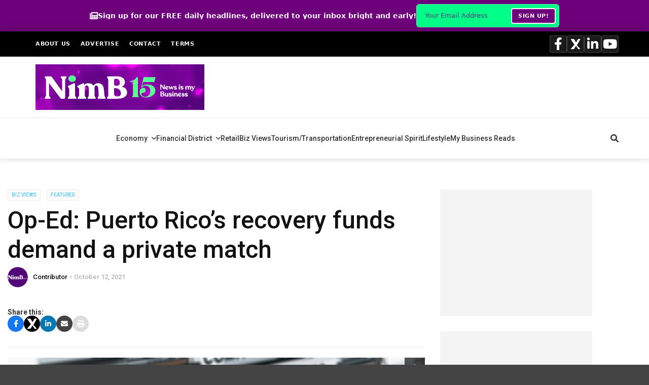

--- FILE ---
content_type: text/html; charset=utf-8
request_url: https://www.google.com/recaptcha/api2/aframe
body_size: 268
content:
<!DOCTYPE HTML><html><head><meta http-equiv="content-type" content="text/html; charset=UTF-8"></head><body><script nonce="R5xgegVD3g-KZu7sRXS73w">/** Anti-fraud and anti-abuse applications only. See google.com/recaptcha */ try{var clients={'sodar':'https://pagead2.googlesyndication.com/pagead/sodar?'};window.addEventListener("message",function(a){try{if(a.source===window.parent){var b=JSON.parse(a.data);var c=clients[b['id']];if(c){var d=document.createElement('img');d.src=c+b['params']+'&rc='+(localStorage.getItem("rc::a")?sessionStorage.getItem("rc::b"):"");window.document.body.appendChild(d);sessionStorage.setItem("rc::e",parseInt(sessionStorage.getItem("rc::e")||0)+1);localStorage.setItem("rc::h",'1762628907292');}}}catch(b){}});window.parent.postMessage("_grecaptcha_ready", "*");}catch(b){}</script></body></html>

--- FILE ---
content_type: text/css; charset=UTF-8
request_url: https://newsismybusiness.com/wp-content/plugins/advanced-ads-pro/modules/extended-adblocker/assets/css/modal.css?ver=3.0.8
body_size: 72
content:
.advads-modal {
	display: none;
	position: fixed;
	z-index: -1;
	left: 0;
	top: 0;
	width: 100%;
	height: 100%;
	overflow: auto;
	background-color: rgba(34, 34, 34, 0.4);
	opacity: 0;
	pointer-events: none;
	-webkit-transition: opacity 400ms ease-in;
	-moz-transition: opacity 400ms ease-in;
	transition: opacity 400ms ease-in;
}

.advads-modal:target,
.advads-modal[open] {
	display: flex;
	align-items: center;
	opacity: 1;
	pointer-events: auto;
	z-index: 9999;
}

dialog.advads-modal {
	padding: 0;
	border: 0;
	margin: 0;
	max-width: 100vw;
	max-height: 100vh;
}

.advads-modal-content {
	background-color: #fff;
	border: 3px solid #20802d;
	border-radius: 10px;
	box-shadow:
		0 4px 8px 0 rgba(0, 0, 0, 0.2),
		0 6px 20px 0 rgba(0, 0, 0, 0.19);
	box-sizing: border-box;
	margin: calc(5vh + var(--wp-admin--admin-bar--height, 0px)) auto 5vh;
	width: 50em;
	max-width: 50em;
	max-height: calc(90vh - var(--wp-admin--admin-bar--height, 0px));
	height: auto;
	animation-name: advads-modal-animatetop;
	animation-duration: 0.4s;
	position: relative;
	padding: 40px;
	overflow-y: auto;
	-webkit-overflow-scrolling: touch;
}

.advads-modal-body {
	padding: 16px 16px;
}

.close-wrapper {
	display: flex;
	justify-content: center;
	margin: 1em 0;
}

button.advads-modal-close-action {
	padding: 10px 20px;
	border-radius: 3px;
	font-weight: 700;
	text-decoration: none;
	cursor: pointer;
	outline: inherit;
	color: #fff;
	border: 1px solid #0474a2;
	margin: auto 40px;
	background-color: #20802d;
}

@keyframes advads-modal-animatetop {
	from {
		top: -300px;
		opacity: 0;
	}

	to {
		top: 0;
		opacity: 1;
	}
}

.advads-ui-autocomplete.ui-front {
	z-index: 10000;
}

@media (min-width: 60em) {
	.advads-modal-content {
		margin: 5% auto;
	}
}


--- FILE ---
content_type: text/css; charset=UTF-8
request_url: https://newsismybusiness.com/wp-content/themes/magplus-child/style.css?ver=081c23696d89683a3d4b54e64d84a1ae
body_size: 6556
content:
/*
Theme Name: MagPlus Child
Theme URI: http://themebubble.com
Template: magplus
Author: themebubble
Author URI: http://themeforest.net/user/theme_bubble
Description: A stunning visual experience for minimal loving creative. This template is a responsive and retina-ready Wordpress theme with grid system layout. It is optimized for mobile touch and swipe.
Tags: two-columns,three-columns,left-sidebar,right-sidebar,custom-background,custom-header,custom-menu,editor-style,featured-images,flexible-header,full-width-template,post-formats,rtl-language-support,sticky-post,theme-options,translation-ready,accessibility-ready
Version: 1.0.1505902113
Updated: 2017-09-20 10:08:33

*/
/* Add this to the very top of your CSS to prevent FOUC */
/* PREVENT YOUTUBE BLACK FLASH - ADD THIS AT THE TOP */
.nimb-youtube-player-wrapper,
.nimb-youtube-main-player {
    background: white !important; /* Override black background */
}
.mainnimb-container {

  max-width: 100% !important;
.nimb-youtube-player-wrapper iframe {
    opacity: 0 !important;
    transition: opacity 0.5s ease !important;
}

.nimb-youtube-player-wrapper iframe[src*="youtube"] {
    opacity: 1 !important;
}
/* Hide content until styles are loaded */
.mainnimb-container {
    opacity: 0 !important;
    transition: opacity 0.3s ease !important;
}

.mainnimb-container.styles-loaded {
    opacity: 1 !important;
}

/* Prevent YouTube black flash */
.nimb-youtube-player-wrapper {
    background: white !important; /* Change from black to white */
}

.nimb-youtube-main-player {
    background: white !important; /* Change from black to white */
}

/* Make image placeholders less noticeable */
.mainnimb-image-placeholder {
    background: white !important; /* Change from gray to white */
}

.mainnimb-image-container {
    background: white !important; /* Change from gray to white */
}

/* Alternative: Use a subtle loading state instead of hard colors */
.loading-placeholder {
    background: linear-gradient(90deg, #fafafa 25%, #f0f0f0 50%, #fafafa 75%) !important;
    animation: shimmer 1.5s infinite !important;
}

@keyframes shimmer {
    0% { background-position: -200% 0; }
    100% { background-position: 200% 0; }
}

/* Ensure body doesn't flash */
body {
    background: white !important;
}

/* Prevent any dark overlays from flashing */
.nimb-youtube-thumbnail-overlay {
    opacity: 0 !important;
    transition: opacity 0.2s ease !important;
}

.nimb-youtube-thumbnail:hover .nimb-youtube-thumbnail-overlay {
    opacity: 1 !important;
}
/* TARGETED RESET - Only apply to NIMB components, NOT the entire page */
.mainnimb-container,
.mainnimb-container .mainnimb-main-wrapper,
.mainnimb-container .mainnimb-main-content,
.mainnimb-container .mainnimb-sidebar,
.mainnimb-container .mainnimb-category-section,
.mainnimb-container .mainnimb-two-column-section,
.mainnimb-container .mainnimb-shortcode-section {
    box-sizing: border-box !important;
    font-family: -apple-system, BlinkMacSystemFont, 'Segoe UI', Roboto, Arial, sans-serif !important;
    line-height: normal !important;
}

/* ONLY reset elements inside NIMB content areas - NOT the entire site */
.mainnimb-category-content *,
.mainnimb-sidebar *:not(.nimb-youtube-gallery):not(.nimb-youtube-gallery *) {
    box-sizing: border-box !important;
    font-family: -apple-system, BlinkMacSystemFont, 'Segoe UI', Roboto, Arial, sans-serif !important;
}

/* Main container - REMOVE position and height properties that interfere with page flow */
.mainnimb-container {
    background-color: #fff !important;
    padding: 20px !important;
    margin: 0 auto !important; /* Center but don't affect page flow */
    width: 100% !important;
    /* REMOVED: position: relative, min-height: 100vh */
}

.mainnimb-main-wrapper {
    width: 100% !important;
    margin: 0 !important;
    display: grid !important;
    grid-template-columns: 1fr 300px !important;
    grid-template-areas: "main sidebar" !important;
    gap: 30px !important;
}

.mainnimb-main-content {
    grid-area: main !important;
    background: transparent !important;
    border-radius: 0 !important;
    overflow: hidden !important;
    box-shadow: none !important;
}

.mainnimb-sidebar {
    grid-area: sidebar !important;
    background: transparent !important;
    border-radius: 0 !important;
    padding: 0 !important;
    height: fit-content !important;
    position: sticky !important;
    top: 20px !important;
}

/* Force smaller image with multiple overrides */
.mainnimb-top-stories-grid .mainnimb-featured-article .mainnimb-image-container {
    height: 0 !important;
    padding-bottom: 35% !important;  /* Ultra-wide banner */
    max-height: none !important;
}

/* Remove forced aspect ratio, let image be natural */
.mainnimb-top-stories-grid .mainnimb-featured-article .mainnimb-image-container {
    width: 100% !important;
    height: auto !important;  /* Auto height */
    padding-bottom: 0 !important;  /* Remove padding trick */
    max-height: 400px !important;  /* Reasonable maximum */
    overflow: hidden !important;
}

.mainnimb-top-stories-grid .mainnimb-featured-article .mainnimb-image-container img {
    width: 100% !important;
    height: auto !important;  /* Maintain aspect ratio */
    object-fit: cover !important;
    display: block !important;
}

/* Override inline styles */
.mainnimb-image-container[style*="height: 400px"] {
    height: 0 !important;
    padding-bottom: 35% !important;
}

/* Ad switching styles */
.mainnimb-shortcode-section .desktop-ad {
    display: block;
}

.mainnimb-shortcode-section .mobile-ad {
    display: none;
}

/* Mobile breakpoint - show mobile ads, hide desktop ads */
@media (max-width: 768px) {
    .mainnimb-shortcode-section .desktop-ad {
        display: none !important;
    }
    
    .mainnimb-shortcode-section .mobile-ad {
        display: block !important;
    }
}

/* Image Container Styles */
.mainnimb-image-container {
    position: relative !important;
    overflow: hidden !important;
    background: #f0f0f0 !important;
    display: flex !important;
    align-items: center !important;
    justify-content: center !important;
}

.mainnimb-image-placeholder {
    position: absolute !important;
    top: 0 !important;
    left: 0 !important;
    width: 100% !important;
    height: 100% !important;
    background: #f0f0f0 !important;
    transition: opacity 0.3s ease !important;
    z-index: 1 !important;
}

.mainnimb-image-container img {
    position: relative !important;
    width: 100% !important;
    height: 100% !important;
    object-fit: cover !important;
    display: block !important;
    transition: transform 0.3s ease, opacity 0.3s ease !important;
    z-index: 2 !important;
    opacity: 0 !important;
}

.mainnimb-image-container img.loaded {
    opacity: 1 !important;
}

.mainnimb-image-container img.loaded + .mainnimb-image-placeholder {
    opacity: 0 !important;
}

/* Loading placeholder */
.mainnimb-container .loading-placeholder {
    background: linear-gradient(90deg, #f0f0f0 25%, #e0e0e0 50%, #f0f0f0 75%) !important;
    background-size: 200% 100% !important;
    border-radius: 4px !important;
    height: 20px !important;
    margin-bottom: 10px !important;
    animation: shimmer 1.5s infinite !important;
}

.mainnimb-container .loading-placeholder.title {
    height: 24px !important;
    margin-bottom: 12px !important;
}

.mainnimb-container .loading-placeholder.excerpt {
    height: 16px !important;
    margin-bottom: 8px !important;
    width: 85% !important;
}

.mainnimb-container .loading-placeholder.meta {
    height: 14px !important;
    width: 60% !important;
}

@keyframes shimmer {
    0% { background-position: -200% 0; }
    100% { background-position: 200% 0; }
}

/* Sidebar Card Styles - Matching NIMB design */
.mainnimb-sidebar-card {
    background: transparent !important;
    padding: 0 !important;
    margin-bottom: 0 !important;
}

.mainnimb-sidebar-article {
    display: block !important;
    cursor: pointer !important;
    transition: all 0.3s ease !important;
    margin-bottom: 20px !important;
    background: white !important;
    border-radius: 12px !important;
    overflow: hidden !important;
    box-shadow: 0 2px 8px rgba(0,0,0,0.08) !important;
}

.mainnimb-sidebar-article:hover {
    transform: translateY(-3px) !important;
    box-shadow: 0 6px 20px rgba(0,0,0,0.12) !important;
}

.mainnimb-sidebar-article .mainnimb-image-container {
    width: 100% !important;
    height: 220px !important;
}

.mainnimb-sidebar-article:hover img {
    transform: scale(1.05) !important;
}

.mainnimb-sidebar-article-content {
    padding: 20px !important;
    background: white !important;
}

.mainnimb-sidebar-article h3 {
    font-size: 20px !important;
    font-weight: 700 !important;
    line-height: 1.3 !important;
    color: #1a1a1a !important;
    margin-bottom: 10px !important;
}

.mainnimb-sidebar-article h3 a {
    color: inherit !important;
    text-decoration: none !important;
    transition: color 0.2s ease !important;
}

.mainnimb-sidebar-article:hover h3 a {
    color: #4e2aa4 !important;
}

.mainnimb-sidebar-article-excerpt {
    font-size: 15px !important;
    line-height: 1.6 !important;
    color: #555 !important;
    margin-bottom: 15px !important;
}

.mainnimb-sidebar-article-meta {
    font-size: 13px !important;
    color: #999 !important;
    text-transform: uppercase !important;
    letter-spacing: 0.5px !important;
}

/* Category Sections */
.mainnimb-category-section, .mainnimb-two-column-section {
    margin-bottom: 5px !important;
    margin-top: 5px !important;
    padding-top: 35px !important;
    background: transparent !important;
    border-radius: 0 !important;
    overflow: visible !important;
    box-shadow: none !important;
}

.mainnimb-category-header {
    background: transparent !important;
    color: #333 !important;
    padding: 0 !important;
    font-weight: bold !important;
    font-size: 16px !important;
    text-transform: uppercase !important;
    letter-spacing: 0.5px !important;
    margin: 0 0 -4px 0 !important;
    width: auto !important;
    position: relative !important;
    display: inline-block !important;
    z-index: 10 !important;
}

.mainnimb-category-header span {
    background: #4e2aa4 !important;
    color: white !important;
    padding: 8px 20px !important;
    display: inline-block !important;
}

.mainnimb-category-content {
    padding: 20px !important;
    min-height: 200px !important;
    background: white !important;
    margin: 0 !important;
    border-radius: 0 !important;
    border-top: 4px solid #4e2aa4 !important;
    box-shadow: 0 2px 4px rgba(0,0,0,0.1) !important;
    position: relative !important;
}

/* Special styling for Business Videos section */
#section-biz-videos .mainnimb-category-content {
    padding: 0 !important; /* Remove padding for YouTube gallery */
    overflow: hidden !important;
}

/* ====================================================== */
/* UPDATED YOUTUBE GALLERY STYLES - VERTICAL LAYOUT      */
/* ====================================================== */

/* Force override any conflicting styles */
.mainnimb-biz-videos-section * {
    box-sizing: border-box !important;
}

/* Reset any inherited styles that might conflict */
#biz-videos-content {
    padding: 0 !important;
    margin: 0 !important;
    background: transparent !important;
}

#biz-videos-content * {
    font-family: -apple-system, BlinkMacSystemFont, 'Segoe UI', Roboto, Arial, sans-serif !important;
}

/* Main YouTube Gallery Container */
.nimb-youtube-gallery {
    width: 100% !important;
    margin: 0 !important;
    padding: 0 !important;
    background: white !important;
    position: relative !important;
    display: block !important;
    clear: both !important;
}

.nimb-youtube-error {
    background: #fee !important;
    border: 1px solid #fcc !important;
    padding: 15px !important;
    border-radius: 8px !important;
    color: #c33 !important;
    text-align: center !important;
    margin: 20px !important;
}

/* VERTICAL FEATURED LAYOUT - Main Player on Top + Thumbnails Below */
.nimb-youtube-featured-container {
    display: flex !important;
    flex-direction: column !important;
    background: white !important;
    border-radius: 0 !important;
    overflow: hidden !important;
    margin: 0 !important;
    padding: 0 !important;
    width: 100% !important;
}

/* Main Video Player Section */
.nimb-youtube-main-player {
    display: flex !important;
    flex-direction: column !important;
    background: #000 !important;
    position: relative !important;
    width: 100% !important;
}

.nimb-youtube-player-wrapper {
    position: relative !important;
    width: 100% !important;
    height: 0 !important;
    padding-bottom: 56.25% !important; /* 16:9 aspect ratio */
    background: #000 !important;
    overflow: hidden !important;
}

.nimb-youtube-player-wrapper iframe {
    position: absolute !important;
    top: 0 !important;
    left: 0 !important;
    width: 100% !important;
    height: 100% !important;
    border: none !important;
    display: block !important;
}

.nimb-youtube-main-info {
    padding: 20px !important;
    background: white !important;
    border-bottom: 1px solid #eee !important;
    margin: 0 !important;
}

.nimb-youtube-main-title {
    font-size: 22px !important;
    font-weight: 700 !important;
    margin: 0 0 10px 0 !important;
    color: #333 !important;
    line-height: 1.3 !important;
    padding: 0 !important;
}

.nimb-youtube-main-description {
    color: #666 !important;
    line-height: 1.5 !important;
    margin: 0 !important;
    font-size: 14px !important;
    padding: 0 !important;
}

/* Pagination Controls - Now Horizontal Above Thumbnails */
.nimb-youtube-pagination {
    padding: 15px 20px !important;
    background: #f8f9fa !important;
    border-bottom: 1px solid #eee !important;
    display: flex !important;
    align-items: center !important;
    justify-content: space-between !important;
    font-weight: 600 !important;
    color: #333 !important;
    font-size: 14px !important;
    min-height: 60px !important;
    box-sizing: border-box !important;
    margin: 0 !important;
}

.nimb-nav-btn {
    background: #4e2aa4 !important;
    color: white !important;
    border: none !important;
    width: 36px !important;
    height: 36px !important;
    border-radius: 50% !important;
    cursor: pointer !important;
    font-size: 16px !important;
    display: flex !important;
    align-items: center !important;
    justify-content: center !important;
    transition: all 0.2s ease !important;
    font-weight: bold !important;
    margin: 0 !important;
    padding: 0 !important;
}

.nimb-nav-btn:hover {
    background: #3e1f84 !important;
    transform: scale(1.1) !important;
}

.nimb-nav-btn:disabled {
    background: #ccc !important;
    cursor: not-allowed !important;
    transform: none !important;
    opacity: 0.6 !important;
}

/* THUMBNAILS SECTION - Now Below Main Video with FIXED ARROW POSITIONING */
/* Thumbnails container - Proper padding for external arrows */
.nimb-youtube-thumbnails {
    background: white !important;
    padding: 20px 80px !important; /* More padding for arrows */
    position: relative !important;
    margin: 0 !important;
}

.nimb-youtube-thumbnail-carousel {
    position: relative !important;
    overflow: visible !important; /* Allow arrows to show outside */
    border-radius: 8px !important;
    width: 100% !important;
    margin: 0 !important; /* Remove margin since we're using padding on parent */
}

/* Carousel Navigation Arrows - Positioned in the padding area */
.nimb-carousel-nav {
    position: absolute !important;
    top: 50% !important;
    transform: translateY(-50%) !important;
    background: rgba(255, 255, 255, 0.95) !important;
    border: 2px solid #4e2aa4 !important;
    width: 50px !important;
    height: 50px !important;
    border-radius: 50% !important;
    cursor: pointer !important;
    font-size: 20px !important;
    color: #4e2aa4 !important;
    display: flex !important;
    align-items: center !important;
    justify-content: center !important;
    z-index: 15 !important;
    box-shadow: 0 4px 12px rgba(0,0,0,0.15) !important;
    transition: all 0.3s ease !important;
    font-weight: bold !important;
}

.nimb-carousel-nav:hover {
    background: #4e2aa4 !important;
    color: white !important;
    transform: translateY(-50%) scale(1.1) !important;
    box-shadow: 0 6px 20px rgba(0,0,0,0.25) !important;
}

.nimb-carousel-nav:disabled {
    background: rgba(200, 200, 200, 0.95) !important;
    border-color: #ccc !important;
    cursor: not-allowed !important;
    transform: translateY(-50%) !important;
    opacity: 0.6 !important;
    color: #999 !important;
}

/* Position arrows in the padding area, outside the carousel */
.nimb-carousel-prev {
    left: -35px !important; /* Position in left padding area */
}

.nimb-carousel-next {
    right: -35px !important; /* Position in right padding area */
}

/* Sidebar Title Blocks - Match main category headers but with purple color - SIDEBAR ONLY */
.mainnimb-sidebar .tt-title-block {
    background: transparent !important;
    color: #333 !important;
    padding: 0 !important;
    font-weight: bold !important;
    font-size: 16px !important;
    text-transform: uppercase !important;
    letter-spacing: 0.5px !important;
    margin: 5px 0 -6px 0 !important;
    width: auto !important;
    position: relative !important;
    display: inline-block !important;
    z-index: 10 !important;
}

.mainnimb-sidebar .tt-title-block:first-child {
    margin-top: 0 !important;
}

.mainnimb-sidebar .tt-title-block .widget-title {
    background: #4e2aa4 !important;
    color: white !important;
    padding: 8px 20px !important;
    display: inline-block !important;
    margin: 0 !important;
    font-size: 16px !important;
    font-weight: bold !important;
    text-transform: uppercase !important;
    letter-spacing: 0.5px !important;
}

/* Add just the purple border line for sidebar sections */
.mainnimb-sidebar .tt-title-block + * {
    border-top: 4px solid #4e2aa4 !important;
    margin-top: 0 !important;
    padding-top: 15px !important;
}

/* Thumbnail Grid - Wider videos taking up more space */
.nimb-youtube-thumbnail-grid {
    display: grid !important;
    grid-template-columns: repeat(3, 1fr) !important; /* Changed from 4 to 3 for wider videos */
    gap: 20px !important; /* Increased gap */
    padding: 0 !important;
    transition: transform 0.3s ease !important;
    margin: 0 !important;
}

/* Video Count Display - New styling */
.nimb-video-count {
    text-align: center !important;
    margin-top: 15px !important;
    padding: 10px !important;
    font-size: 14px !important;
    color: #666 !important;
    background: #f8f9fa !important;
    border-radius: 20px !important;
    display: inline-block !important;
    margin-left: 50% !important;
    transform: translateX(-50%) !important;
}

.nimb-video-count span {
    font-weight: 600 !important;
    color: #333 !important;
}

.nimb-youtube-thumbnail {
    position: relative !important;
    cursor: pointer !important;
    border-radius: 12px !important;
    overflow: hidden !important;
    transition: all 0.3s ease !important;
    border: 2px solid transparent !important;
    background: white !important;
    box-shadow: 0 4px 12px rgba(0,0,0,0.1) !important;
    margin: 0 !important;
    padding: 0 !important;
    flex: 1 !important;
    min-width: 0 !important;
}

.nimb-youtube-thumbnail:hover {
    border-color: #4e2aa4 !important;
    transform: translateY(-5px) !important; /* More pronounced hover effect */
    box-shadow: 0 8px 25px rgba(0,0,0,0.2) !important;
}

.nimb-youtube-thumbnail.active {
    border-color: #4e2aa4 !important;
    box-shadow: 0 0 0 4px rgba(78, 42, 164, 0.3) !important; /* Enhanced active state */
}

.nimb-youtube-thumbnail img {
    width: 100% !important;
    height: 140px !important; /* Increased height for wider thumbnails */
    object-fit: cover !important;
    display: block !important;
    transition: transform 0.3s ease !important;
    margin: 0 !important;
    padding: 0 !important;
}

.nimb-youtube-thumbnail:hover img {
    transform: scale(1.05) !important;
}

/* Play Button Overlay */
.nimb-youtube-thumbnail-overlay {
    position: absolute !important;
    top: 0 !important;
    left: 0 !important;
    right: 0 !important;
    bottom: 60px !important; /* Adjusted for taller images */
    background: rgba(0,0,0,0.4) !important;
    display: flex !important;
    align-items: center !important;
    justify-content: center !important;
    opacity: 0 !important;
    transition: opacity 0.2s ease !important;
}

.nimb-youtube-thumbnail:hover .nimb-youtube-thumbnail-overlay {
    opacity: 1 !important;
}

.nimb-play-button {
    background: rgba(255,255,255,0.95) !important;
    color: #333 !important;
    width: 44px !important; /* Larger play button */
    height: 44px !important;
    border-radius: 50% !important;
    display: flex !important;
    align-items: center !important;
    justify-content: center !important;
    font-size: 16px !important; /* Larger icon */
    transition: all 0.2s ease !important;
    box-shadow: 0 3px 10px rgba(0,0,0,0.25) !important;
    border: none !important;
    margin: 0 !important;
    padding: 0 !important;
}

.nimb-play-button:hover {
    background: white !important;
    transform: scale(1.15) !important;
    box-shadow: 0 5px 15px rgba(0,0,0,0.35) !important;
}

/* Thumbnail Info */
.nimb-youtube-thumbnail-info {
    padding: 15px !important; /* Increased padding */
    background: white !important;
    margin: 0 !important;
}

.nimb-youtube-thumbnail-info h4 {
    margin: 0 !important;
    font-size: 14px !important; /* Slightly larger text */
    line-height: 1.4 !important;
    color: #333 !important;
    font-weight: 600 !important;
    display: -webkit-box !important;
    -webkit-line-clamp: 2 !important;
    -webkit-box-orient: vertical !important;
    overflow: hidden !important;
    padding: 0 !important;
    min-height: 36px !important; /* Ensure consistent height */
}

/* Carousel Indicators (Dots) - Hidden by default for 4 videos */
.nimb-carousel-indicators {
    display: none !important; /* Hidden when showing all 4 videos */
    justify-content: center !important;
    gap: 8px !important;
    margin-top: 15px !important;
}

.nimb-carousel-dot {
    width: 10px !important;
    height: 10px !important;
    border-radius: 50% !important;
    background: #ddd !important;
    cursor: pointer !important;
    transition: all 0.2s ease !important;
}

.nimb-carousel-dot.active {
    background: #4e2aa4 !important;
    transform: scale(1.2) !important;
}

.nimb-carousel-dot:hover {
    background: #4e2aa4 !important;
}

/* Loading content styles */
.mainnimb-container .loading-content {
    display: flex !important;
    flex-direction: column !important;
    gap: 15px !important;
}

.mainnimb-container .loading-article {
    display: flex !important;
    gap: 15px !important;
    padding: 15px !important;
    background: #f9f9f9 !important;
    border-radius: 8px !important;
}

.mainnimb-container .loading-article-image {
    width: 120px !important;
    height: 80px !important;
    background: linear-gradient(90deg, #f0f0f0 25%, #e0e0e0 50%, #f0f0f0 75%) !important;
    background-size: 200% 100% !important;
    border-radius: 4px !important;
    animation: shimmer 1.5s infinite !important;
    flex-shrink: 0 !important;
}

.mainnimb-container .loading-article-content {
    flex: 1 !important;
}

/* Two Column Layout for Banking and Telecom */
.mainnimb-two-column-section {
    display: flex !important;
    gap: 20px !important;
    margin-bottom: 40px !important;
}

.mainnimb-column-section {
    background: transparent !important;
    border-radius: 0 !important;
    overflow: visible !important;
    box-shadow: none !important;
    flex: 1 !important;
    display: flex !important;
    flex-direction: column !important;
}

.mainnimb-column-section .mainnimb-category-header {
    margin: 0 0 -4px 0 !important;
    width: auto !important;
}

.mainnimb-column-section .mainnimb-category-content {
    background: white !important;
    padding: 20px !important;
    border-radius: 0 !important;
    border-top: 4px solid #4e2aa4 !important;
    box-shadow: 0 2px 4px rgba(0,0,0,0.1) !important;
    flex: 1 !important;
    display: flex !important;
    flex-direction: column !important;
}

/* Top Stories - Special Styling */
.mainnimb-top-stories-grid {
    display: grid !important;
    grid-template-columns: 2fr 1fr !important;
    gap: 20px !important;
    margin-bottom: 0 !important;
    background: white !important;
    border-radius: 0 !important;
    overflow: hidden !important;
}

.mainnimb-featured-article {
    position: relative !important;
    display: block !important;
    cursor: pointer !important;
    transition: transform 0.3s ease, box-shadow 0.3s ease !important;
    background: white !important;
    border-radius: 0 !important;
    overflow: hidden !important;
}

.mainnimb-featured-article:hover {
    transform: translateY(-2px) !important;
    box-shadow: 0 8px 25px rgba(0,0,0,0.15) !important;
}

.mainnimb-featured-article .mainnimb-image-container {
    width: 100% !important;
    height: 400px !important;
}

.mainnimb-featured-article:hover img {
    filter: brightness(1.1) !important;
}

.mainnimb-featured-content {
    padding: 20px !important;
    background: white !important;
}

.mainnimb-featured-title {
    font-size: 24px !important;
    font-weight: bold !important;
    margin-bottom: 8px !important;
    line-height: 1.2 !important;
    color: #333 !important;
}

.mainnimb-featured-title a {
    color: #333 !important;
    text-decoration: none !important;
}

.mainnimb-featured-title a:hover {
    color: #4e2aa4 !important;
}

.mainnimb-featured-meta {
    font-size: 14px !important;
    color: #999 !important;
    margin-bottom: 12px !important;
}

.mainnimb-featured-excerpt {
    font-size: 16px !important;
    margin-bottom: 0 !important;
    line-height: 1.4 !important;
    color: #666 !important;
}

.mainnimb-side-articles {
    display: flex !important;
    flex-direction: column !important;
    gap: 0 !important;
    background: white !important;
    border-left: 1px solid #eee !important;
}

.mainnimb-side-article {
    display: flex !important;
    flex-direction: column !important;
    gap: 0 !important;
    align-items: stretch !important;
    cursor: pointer !important;
    padding: 0 !important;
    border-radius: 0 !important;
    transition: background-color 0.3s ease, transform 0.2s ease !important;
    border-bottom: 1px solid #eee !important;
    flex: 1 !important;
    background: white !important;
    overflow: hidden !important;
    margin-bottom: 0 !important;
}

.mainnimb-side-article:first-child {
    margin-bottom: 0 !important;
}

.mainnimb-side-article:last-child {
    border-bottom: none !important;
    margin-bottom: 0 !important;
}

.mainnimb-side-article:hover {
    background-color: rgba(78, 42, 164, 0.05) !important;
    transform: translateY(-2px) !important;
    box-shadow: 0 4px 12px rgba(0,0,0,0.1) !important;
}

.mainnimb-side-article .mainnimb-image-container {
    width: 100% !important;
    height: 120px !important;
}

.mainnimb-side-article:hover img {
    filter: brightness(1.05) !important;
}

.mainnimb-side-article-content {
    flex: 1 !important;
    padding: 15px !important;
    display: flex !important;
    flex-direction: column !important;
    justify-content: flex-start !important;
}

.mainnimb-side-article-content h3 {
    font-size: 16px !important;
    line-height: 1.3 !important;
    margin-bottom: 8px !important;
    color: #333 !important;
    font-weight: bold !important;
    flex-grow: 1 !important;
}

.mainnimb-side-article-content h3 a {
    color: #333 !important;
    text-decoration: none !important;
}

.mainnimb-side-article-content h3 a:hover {
    color: #4e2aa4 !important;
}

.mainnimb-side-article-content p {
    font-size: 12px !important;
    color: #666 !important;
    line-height: 1.3 !important;
    margin: 0 !important;
}

/* Article Grid - DEFAULT FOR ALL SECTIONS */
.mainnimb-articles-grid {
    display: grid !important;
    grid-template-columns: repeat(auto-fit, minmax(250px, 1fr)) !important;
    gap: 0 !important;
    padding: 0 !important;
}

.mainnimb-article-card {
    border: 1px solid #eee !important;
    border-radius: 0 !important;
    overflow: hidden !important;
    transition: all 0.3s ease !important;
    background: white !important;
    cursor: pointer !important;
    margin: 10px !important;
}

.mainnimb-article-card:hover {
    box-shadow: 0 8px 25px rgba(0,0,0,0.15) !important;
    transform: translateY(-5px) !important;
    border-color: #4e2aa4 !important;
}

.mainnimb-article-card .mainnimb-image-container {
    width: 100% !important;
    height: 150px !important;
}

.mainnimb-article-card:hover img {
    transform: scale(1.05) !important;
}

.mainnimb-article-card-content {
    padding: 15px !important;
}

.mainnimb-article-card h3 {
    font-size: 16px !important;
    margin-bottom: 8px !important;
    line-height: 1.4 !important;
    color: #333 !important;
}

.mainnimb-article-card h3 a {
    color: #333 !important;
    text-decoration: none !important;
}

.mainnimb-article-card h3 a:hover {
    color: #4e2aa4 !important;
}

.mainnimb-article-card p {
    font-size: 14px !important;
    color: #666 !important;
    line-height: 1.5 !important;
    margin-bottom: 8px !important;
}

.mainnimb-article-meta {
    font-size: 12px !important;
    color: #999 !important;
}

/* ====================================================== */
/* IN BRIEF Section - FIXED Grid Layout                  */
/* ====================================================== */

/* Desktop (default): 3x2 grid (3 columns, 2 rows = 6 articles) */
#section-in-brief .mainnimb-articles-grid,
#section-in-brief .mainnimb-in-brief-grid,
.mainnimb-in-brief-grid {
    display: grid !important;
    grid-template-columns: repeat(3, 1fr) !important;
    grid-template-rows: repeat(2, auto) !important;
    gap: 15px !important;
    padding: 0 !important;
    max-width: 100% !important;
}

/* Override any inline styles */
#section-in-brief div[style*="grid-template-columns"] {
    grid-template-columns: repeat(3, 1fr) !important;
    grid-template-rows: repeat(2, auto) !important;
}

/* IN BRIEF specific article card styling */
#section-in-brief .mainnimb-article-card {
    display: block !important;
    border: 1px solid #eee !important;
    border-radius: 8px !important;
    overflow: hidden !important;
    transition: all 0.3s ease !important;
    background: white !important;
    cursor: pointer !important;
    margin: 0 !important;
    min-height: 300px !important;
}

#section-in-brief .mainnimb-article-card:hover {
    box-shadow: 0 8px 25px rgba(0,0,0,0.15) !important;
    transform: translateY(-5px) !important;
    border-color: #4e2aa4 !important;
}

#section-in-brief .mainnimb-article-card .mainnimb-image-container {
    width: 100% !important;
    height: 180px !important;
}

#section-in-brief .mainnimb-article-card:hover img {
    transform: scale(1.05) !important;
}

#section-in-brief .mainnimb-article-card-content {
    padding: 15px !important;
    display: flex !important;
    flex-direction: column !important;
}

#section-in-brief .mainnimb-article-card h3 {
    font-size: 16px !important;
    margin-bottom: 8px !important;
    line-height: 1.4 !important;
    color: #333 !important;
    font-weight: 600 !important;
}

#section-in-brief .mainnimb-article-card h3 a {
    color: #333 !important;
    text-decoration: none !important;
}

#section-in-brief .mainnimb-article-card h3 a:hover {
    color: #4e2aa4 !important;
}

#section-in-brief .mainnimb-article-card p {
    font-size: 14px !important;
    color: #666 !important;
    line-height: 1.5 !important;
    margin-bottom: 8px !important;
    flex-grow: 1 !important;
}

#section-in-brief .mainnimb-article-meta {
    font-size: 12px !important;
    color: #999 !important;
    margin-top: auto !important;
}

/* Column-specific article styles for Banking/Telecom */
.mainnimb-column-articles-grid {
    display: flex !important;
    flex-direction: column !important;
    gap: 15px !important;
}

.mainnimb-column-article-card {
    border: 1px solid #eee !important;
    border-radius: 8px !important;
    overflow: hidden !important;
    transition: all 0.3s ease !important;
    background: white !important;
    cursor: pointer !important;
    display: flex !important;
    align-items: center !important;
    height: 120px !important;
}

.mainnimb-column-article-card:hover {
    box-shadow: 0 4px 12px rgba(0,0,0,0.1) !important;
    transform: translateY(-2px) !important;
    border-color: #4e2aa4 !important;
}

.mainnimb-column-article-card .mainnimb-image-container {
    width: 140px !important;
    height: 120px !important;
    flex-shrink: 0 !important;
}

.mainnimb-column-article-card:hover img {
    filter: brightness(1.05) !important;
}

.mainnimb-column-article-card-content {
    padding: 15px !important;
    flex: 1 !important;
    height: 100% !important;
    display: flex !important;
    flex-direction: column !important;
    justify-content: center !important;
}

.mainnimb-column-article-card h3 {
    font-size: 14px !important;
    margin-bottom: 8px !important;
    line-height: 1.3 !important;
    color: #333 !important;
    font-weight: bold !important;
}

.mainnimb-column-article-card h3 a {
    color: #333 !important;
    text-decoration: none !important;
}

.mainnimb-column-article-card h3 a:hover {
    color: #4e2aa4 !important;
}

.mainnimb-column-article-meta {
    font-size: 12px !important;
    color: #999 !important;
}

/* Shortcode Section - Cleaner, minimal style */
.mainnimb-shortcode-section {
    margin: 20px 0 !important;
    padding: 0 !important;
    background: transparent !important;
    border-radius: 0 !important;
    box-shadow: none !important;
    text-align: center !important;
}

/* Retail Featured Layout */
.mainnimb-retail-featured-grid {
    display: grid !important;
    grid-template-columns: 1fr 1fr !important;
    gap: 10px !important;
    margin-bottom: 0 !important;
    background: white !important;
    border-radius: 0 !important;
    overflow: hidden !important;
}

.mainnimb-retail-featured-article {
    position: relative !important;
    display: block !important;
    cursor: pointer !important;
    transition: transform 0.3s ease, box-shadow 0.3s ease !important;
    background: white !important;
    border-radius: 8px !important;
    overflow: hidden !important;
}

.mainnimb-retail-featured-article:hover {
    transform: translateY(-2px) !important;
    box-shadow: 0 8px 25px rgba(0,0,0,0.15) !important;
}



#text-14 .textwidget,
#text-12 .textwidget,
#text-13 .textwidget {
    display: flex;
    justify-content: center;
    width: 100%;
}

div[id*="custom_html-21"] {
    display: flex;
    justify-content: center;
    align-items: center;
    width: 100%;
}

/* Center the nimbd widgets that aren't centering */
.sidebar-item.widget.nimbd-widget {
    display: flex !important;
    justify-content: center !important;
    align-items: center !important;
    width: 100% !important;
}

.nimbd-highlight-wrapper {
    display: flex !important;
    justify-content: center !important;
    align-items: center !important;
    margin: 0 auto !important;
}

/* Target specific nimbd containers by their IDs */
#nimbd-2032030353,
#nimbd-3327086147,
#nimbd-1746548409 {
    display: flex !important;
    justify-content: center !important;
    align-items: center !important;
    margin: 0 auto !important;
}

/* Also ensure their parent containers are centered */
.sidebar-item.nimbd-widget .textwidget,
.sidebar-item.nimbd-widget > div {
    display: flex !important;
    justify-content: center !important;
    align-items: center !important;
    width: 100% !important;
}

/* Center any iframes within these widgets */
.nimbd-widget iframe,
.nimbd-highlight-wrapper iframe {
    display: block !important;
    margin: 0 auto !important;
}

.mainnimb-retail-featured-article .mainnimb-image-container {
    width: 100% !important;
    height: 250px !important;
}

.mainnimb-retail-featured-article:hover img {
    filter: brightness(1.1) !important;
}

.mainnimb-retail-featured-content {
    padding: 20px !important;
    background: white !important;
}

.mainnimb-retail-featured-title {
    font-size: 22px !important;
    font-weight: bold !important;
    margin-bottom: 12px !important;
    line-height: 1.2 !important;
    color: #333 !important;
}

.mainnimb-retail-featured-title a {
    color: #333 !important;
    text-decoration: none !important;
}

.mainnimb-retail-featured-title a:hover {
    color: #4e2aa4 !important;
}

.mainnimb-retail-featured-excerpt {
    font-size: 14px !important;
    margin-bottom: 12px !important;
    line-height: 1.4 !important;
    color: #666 !important;
}

.mainnimb-retail-featured-meta {
    font-size: 12px !important;
    color: #999 !important;
}

.mainnimb-retail-side-articles {
    display: grid !important;
    grid-template-rows: repeat(4, 1fr) !important;
    gap: 15px !important;
    background: white !important;
}

.mainnimb-retail-side-article {
    display: flex !important;
    align-items: center !important;
    cursor: pointer !important;
    padding: 0 !important;
    transition: background-color 0.3s ease, transform 0.2s ease !important;
    background: white !important;
    border-radius: 8px !important;
    overflow: hidden !important;
    border: 1px solid #eee !important;
    height: 120px !important;
}

.mainnimb-retail-side-article:hover {
    background-color: rgba(78, 42, 164, 0.05) !important;
    transform: translateY(-2px) !important;
    box-shadow: 0 4px 12px rgba(0,0,0,0.1) !important;
}

.mainnimb-retail-side-article .mainnimb-image-container {
    width: 150px !important;
    height: 120px !important;
    flex-shrink: 0 !important;
}

.mainnimb-retail-side-article:hover img {
    filter: brightness(1.05) !important;
}

.mainnimb-retail-side-article-content {
    padding: 15px !important;
    display: flex !important;
    flex-direction: column !important;
    justify-content: center !important;
    flex: 1 !important;
    height: 100% !important;
}

.mainnimb-retail-side-article-content h3 {
    font-size: 16px !important;
    line-height: 1.3 !important;
    margin: 0 !important;
    color: #333 !important;
    font-weight: bold !important;
}

.mainnimb-retail-side-article-content h3 a {
    color: #333 !important;
    text-decoration: none !important;
}

.mainnimb-retail-side-article-content h3 a:hover {
    color: #4e2aa4 !important;
}

/* Tourism Featured Layout - UNIQUE CLASSES */
.mainnimb-tourism-featured-grid {
    display: grid !important;
    grid-template-columns: 1fr 1fr !important;
    gap: 10px !important;
    margin-bottom: 0 !important;
    background: white !important;
    border-radius: 0 !important;
    overflow: hidden !important;
}

.mainnimb-tourism-main-featured-article {
    position: relative !important;
    display: block !important;
    cursor: pointer !important;
    transition: transform 0.3s ease, box-shadow 0.3s ease !important;
    background: white !important;
    border-radius: 8px !important;
    overflow: hidden !important;
}

.mainnimb-tourism-main-featured-article:hover {
    transform: translateY(-2px) !important;
    box-shadow: 0 8px 25px rgba(0,0,0,0.15) !important;
}

.mainnimb-tourism-main-featured-article .mainnimb-image-container {
    width: 100% !important;
    height: 320px !important;
}

.mainnimb-tourism-main-featured-article:hover img {
    filter: brightness(1.1) !important;
}

.mainnimb-tourism-main-featured-content {
    padding: 20px !important;
    background: white !important;
}

.mainnimb-tourism-main-featured-title {
    font-size: 24px !important;
    font-weight: bold !important;
    margin-bottom: 12px !important;
    line-height: 1.2 !important;
    color: #333 !important;
}

.mainnimb-tourism-main-featured-title a {
    color: #333 !important;
    text-decoration: none !important;
}

.mainnimb-tourism-main-featured-title a:hover {
    color: #4e2aa4 !important;
}

.mainnimb-tourism-main-featured-excerpt {
    font-size: 16px !important;
    margin-bottom: 12px !important;
    line-height: 1.4 !important;
    color: #666 !important;
}

.mainnimb-tourism-main-featured-meta {
    font-size: 14px !important;
    color: #999 !important;
}

.mainnimb-tourism-side-grid-articles {
    display: grid !important;
    grid-template-columns: 1fr 1fr !important;
    grid-template-rows: 1fr 1fr !important;
    gap: 15px !important;
    background: white !important;
}

.mainnimb-tourism-side-grid-article {
    display: flex !important;
    flex-direction: column !important;
    cursor: pointer !important;
    padding: 0 !important;
    transition: background-color 0.3s ease, transform 0.2s ease !important;
    background: white !important;
    border-radius: 8px !important;
    overflow: hidden !important;
    border: 1px solid #eee !important;
}

.mainnimb-tourism-side-grid-article:hover {
    background-color: rgba(78, 42, 164, 0.05) !important;
    transform: translateY(-2px) !important;
    box-shadow: 0 4px 12px rgba(0,0,0,0.1) !important;
}

.mainnimb-tourism-side-grid-article .mainnimb-image-container {
    width: 100% !important;
    height: 120px !important;
    flex-shrink: 0 !important;
}

.mainnimb-tourism-side-grid-article:hover img {
    filter: brightness(1.05) !important;
}

.mainnimb-tourism-side-grid-content {
    padding: 15px !important;
    display: flex !important;
    flex-direction: column !important;
    justify-content: space-between !important;
    flex: 1 !important;
}

.mainnimb-tourism-side-grid-content h3 {
    font-size: 14px !important;
    line-height: 1.3 !important;
    margin-bottom: 4px !important;
    color: #333 !important;
    font-weight: bold !important;
}

.mainnimb-tourism-side-grid-content h3 a {
    color: #333 !important;
    text-decoration: none !important;
}

.mainnimb-tourism-side-grid-content h3 a:hover {
    color: #4e2aa4 !important;
}

.mainnimb-tourism-side-grid-meta {
    font-size: 12px !important;
    color: #999 !important;
    margin-top: auto !important;
}

/* ====================================================== */
/* RESPONSIVE BREAKPOINTS FOR IN BRIEF - FIXED           */
/* ====================================================== */

/* Large tablets and smaller desktops (1025px to 1200px): 3x2 grid (SAME AS DESKTOP) */
@media (max-width: 1200px) and (min-width: 1025px) {
    #section-in-brief .mainnimb-articles-grid,
    #section-in-brief .mainnimb-in-brief-grid,
    .mainnimb-in-brief-grid {
        grid-template-columns: repeat(3, 1fr) !important;  /* 3 columns */
        grid-template-rows: repeat(2, auto) !important;    /* 2 rows */
        gap: 12px !important;
    }
    
    /* Ensure all 6 articles show */
    #section-in-brief .mainnimb-article-card {
        display: block !important;
    }
    
    #section-in-brief .mainnimb-article-card:nth-child(n+5) {
        display: block !important;  /* Override any hiding rules */
    }
    
    #section-in-brief .mainnimb-article-card {
        min-height: 280px !important;
    }
    
    #section-in-brief .mainnimb-article-card .mainnimb-image-container {
        height: 150px !important;
    }
    
    #section-in-brief .mainnimb-article-card h3 {
        font-size: 15px !important;
    }
    
    #section-in-brief .mainnimb-article-card p {
        font-size: 13px !important;
    }
}

/* Tablet (769px to 1024px): 2x3 grid (2 columns, 3 rows = 6 articles) */
@media (max-width: 1024px) and (min-width: 769px) {
    .mainnimb-main-wrapper {
        grid-template-columns: 1fr !important;
        grid-template-areas: 
            "main"
            "sidebar" !important;
        gap: 20px !important;
    }

    .mainnimb-sidebar {
        position: static !important;
        top: auto !important;
    }

    #section-in-brief .mainnimb-articles-grid,
    #section-in-brief .mainnimb-in-brief-grid,
    .mainnimb-in-brief-grid {
        grid-template-columns: repeat(2, 1fr) !important;  /* 2 columns */
        grid-template-rows: repeat(3, auto) !important;    /* 3 rows */
        gap: 10px !important;
    }
    
    /* Ensure all 6 articles show */
    #section-in-brief .mainnimb-article-card {
        display: block !important;
    }
    
    #section-in-brief .mainnimb-article-card:nth-child(n+5) {
        display: block !important;
    }
    
    #section-in-brief .mainnimb-article-card {
        min-height: 260px !important;
    }
    
    #section-in-brief .mainnimb-article-card .mainnimb-image-container {
        height: 140px !important;
    }
    
    #section-in-brief .mainnimb-article-card-content {
        padding: 12px !important;
    }
    
    #section-in-brief .mainnimb-article-card h3 {
        font-size: 14px !important;
        line-height: 1.3 !important;
    }
    
    #section-in-brief .mainnimb-article-card p {
        font-size: 12px !important;
        line-height: 1.4 !important;
    }

    /* YouTube Gallery - Show 2 videos on tablet */
    .nimb-youtube-thumbnail-grid {
        grid-template-columns: repeat(2, 1fr) !important;
        gap: 20px !important;
    }
    
    .nimb-youtube-thumbnail img {
        height: 140px !important;
    }
    
    .nimb-youtube-thumbnail-overlay {
        bottom: 60px !important;
    }
    
    /* Adjust arrows and padding for tablet */
    .nimb-youtube-thumbnails {
        padding: 20px 60px !important;
    }
    
    .nimb-carousel-prev {
        left: -25px !important;
    }
    
    .nimb-carousel-next {
        right: -25px !important;
    }
}

/* Small tablets (481px to 768px): 2x3 grid (2 columns, 3 rows = 6 articles) */
@media (max-width: 768px) and (min-width: 481px) {
    #section-in-brief .mainnimb-articles-grid,
    #section-in-brief .mainnimb-in-brief-grid,
    .mainnimb-in-brief-grid {
        grid-template-columns: repeat(2, 1fr) !important;  /* 2 columns */
        grid-template-rows: repeat(3, auto) !important;    /* 3 rows */
        gap: 12px !important;
    }
    
    /* Ensure all 6 articles show */
    #section-in-brief .mainnimb-article-card {
        display: block !important;
    }
    
    #section-in-brief .mainnimb-article-card {
        min-height: 250px !important;
    }
    
    #section-in-brief .mainnimb-article-card .mainnimb-image-container {
        height: 140px !important;
    }
    
    #section-in-brief .mainnimb-article-card-content {
        padding: 12px !important;
    }
    
    #section-in-brief .mainnimb-article-card h3 {
        font-size: 14px !important;
    }
    
    #section-in-brief .mainnimb-article-card p {
        font-size: 13px !important;
    }
}

/* Mobile (480px and below): 1x6 grid (1 column, 6 rows = 6 articles) */
@media (max-width: 768px) {
    .mainnimb-main-wrapper {
        grid-template-columns: 1fr !important;
        grid-template-areas: 
            "main"
            "sidebar" !important;
        gap: 20px !important;
        padding: 10px !important;
    }
    
    .mainnimb-container {
        padding: 10px !important;
    }

    .mainnimb-sidebar {
        position: static !important;
        top: auto !important;
    }
    
    .mainnimb-top-stories-grid {
        grid-template-columns: 1fr !important;
    }
    
    .mainnimb-side-articles {
        border-left: none !important;
        border-top: 1px solid #eee !important;
    }
    
    .mainnimb-side-article {
        flex-direction: column !important;
    }
    
    .mainnimb-side-article .mainnimb-image-container {
        width: 100% !important;
        height: 200px !important;
    }
    
    .mainnimb-articles-grid {
        grid-template-columns: 1fr !important;
        padding: 10px !important;
    }

    .mainnimb-two-column-section {
        flex-direction: column !important;
    }

    .mainnimb-retail-featured-grid {
        grid-template-columns: 1fr !important;
    }

    .mainnimb-retail-side-articles {
        display: flex !important;
        flex-direction: column !important;
        gap: 15px !important;
    }

    .mainnimb-retail-side-article {
        height: auto !important;
        flex-direction: column !important;
    }

    .mainnimb-retail-side-article .mainnimb-image-container {
        width: 100% !important;
        height: 150px !important;
    }

    .mainnimb-tourism-featured-grid {
        grid-template-columns: 1fr !important;
    }

    .mainnimb-tourism-side-grid-articles {
        grid-template-columns: 1fr !important;
        grid-template-rows: auto !important;
    }

    /* YouTube Gallery - Single column on mobile */
    .nimb-youtube-thumbnail-grid {
        grid-template-columns: 1fr !important;
        gap: 15px !important;
    }
    
    .nimb-youtube-thumbnail img {
        height: 180px !important;
    }
    
    .nimb-youtube-thumbnail-overlay {
        bottom: 60px !important;
    }
    
    .nimb-youtube-thumbnails {
        padding: 15px 40px !important;
    }
    
    .nimb-carousel-prev {
        left: 5px !important;
        width: 40px !important;
        height: 40px !important;
        font-size: 16px !important;
    }
    
    .nimb-carousel-next {
        right: 5px !important;
        width: 40px !important;
        height: 40px !important;
        font-size: 16px !important;
    }
}

@media (max-width: 480px) {
    #section-in-brief .mainnimb-articles-grid,
    #section-in-brief .mainnimb-in-brief-grid,
    .mainnimb-in-brief-grid {
        grid-template-columns: 1fr !important;              /* 1 column */
        grid-template-rows: repeat(6, auto) !important;     /* 6 rows */
        gap: 15px !important;
    }
    
    /* Ensure all 6 articles show */
    #section-in-brief .mainnimb-article-card {
        display: block !important;
        width: 100% !important;
    }
    
    #section-in-brief .mainnimb-article-card {
        min-height: 220px !important;
    }
    
    #section-in-brief .mainnimb-article-card .mainnimb-image-container {
        height: 150px !important;
        width: 100% !important;
    }
    
    #section-in-brief .mainnimb-article-card-content {
        padding: 10px !important;
    }
    
    #section-in-brief .mainnimb-article-card h3 {
        font-size: 16px !important;
    }
    
    #section-in-brief .mainnimb-article-card p {
        font-size: 14px !important;
    }
}

/* Very small mobile (below 380px): Optimize for tiny screens */
@media (max-width: 380px) {
    #section-in-brief .mainnimb-articles-grid,
    #section-in-brief .mainnimb-in-brief-grid {
        gap: 10px !important;
    }
    
    #section-in-brief .mainnimb-article-card {
        min-height: 200px !important;
    }
    
    #section-in-brief .mainnimb-article-card .mainnimb-image-container {
        height: 120px !important;
    }
    
    #section-in-brief .mainnimb-article-card h3 {
        font-size: 15px !important;
    }
    
    #section-in-brief .mainnimb-article-card p {
        font-size: 13px !important;
    }
}

/* Override any rules that hide articles after the 4th one */
@media all {
    #section-in-brief .mainnimb-article-card:nth-child(5),
    #section-in-brief .mainnimb-article-card:nth-child(6) {
        display: block !important;
        visibility: visible !important;
    }
    
    #section-in-brief .mainnimb-article-card:nth-child(n+5) {
        display: block !important;
    }
}
	/* Mobile-only fix for image container height - OVERRIDE THE 400px RULE */
@media (max-width: 768px) {
    .mainnimb-image-container {
        height: auto !important;
        max-height: none !important;
        min-height: 0 !important;
    }
    
    .mainnimb-featured-article .mainnimb-image-container {
        height: auto !important;
    }
    
    /* Specifically target the top stories featured image that has 400px */
    .mainnimb-top-stories-grid .mainnimb-featured-article .mainnimb-image-container {
        height: auto !important;
        max-height: 250px !important;
    }
    
    /* Make images responsive */
    .mainnimb-image-container img {
        width: 100% !important;
        height: auto !important;
        object-fit: cover !important;
        display: block !important;
    }
}

--- FILE ---
content_type: application/javascript; charset=UTF-8
request_url: https://newsismybusiness.com/cdn-cgi/challenge-platform/scripts/jsd/main.js
body_size: 4347
content:
window._cf_chl_opt={uTFG0:'g'};~function(R3,v,x,K,J,B,z,Q){R3=l,function(g,Z,RX,R2,h,o){for(RX={g:578,Z:610,h:542,o:502,m:552,E:517,C:497,f:557,T:614,e:509,N:575,I:612,F:563,a:583},R2=l,h=g();!![];)try{if(o=-parseInt(R2(RX.g))/1*(parseInt(R2(RX.Z))/2)+parseInt(R2(RX.h))/3*(-parseInt(R2(RX.o))/4)+-parseInt(R2(RX.m))/5*(parseInt(R2(RX.E))/6)+-parseInt(R2(RX.C))/7*(parseInt(R2(RX.f))/8)+parseInt(R2(RX.T))/9*(-parseInt(R2(RX.e))/10)+-parseInt(R2(RX.N))/11*(parseInt(R2(RX.I))/12)+parseInt(R2(RX.F))/13*(parseInt(R2(RX.a))/14),o===Z)break;else h.push(h.shift())}catch(m){h.push(h.shift())}}(R,838725),v=this||self,x=v[R3(554)],K=function(Ro,RH,RM,Ri,RQ,R4,Z,h,o){return Ro={g:548,Z:580},RH={g:501,Z:617,h:501,o:520,m:501,E:558,C:558},RM={g:567},Ri={g:594},RQ={g:567,Z:558,h:565,o:595,m:510,E:595,C:595,f:510,T:594,e:617,N:594,I:617,F:594,a:617,D:501,c:501,j:594,b:617,s:617,n:617,P:520},R4=R3,Z=String[R4(Ro.g)],h={'h':function(m,Rk){return Rk={g:572,Z:558},null==m?'':h.g(m,6,function(E,R5){return R5=l,R5(Rk.g)[R5(Rk.Z)](E)})},'g':function(E,C,T,R6,N,I,F,D,j,s,P,V,L,y,W,S,R0,R1){if(R6=R4,null==E)return'';for(I={},F={},D='',j=2,s=3,P=2,V=[],L=0,y=0,W=0;W<E[R6(RQ.g)];W+=1)if(S=E[R6(RQ.Z)](W),Object[R6(RQ.h)][R6(RQ.o)][R6(RQ.m)](I,S)||(I[S]=s++,F[S]=!0),R0=D+S,Object[R6(RQ.h)][R6(RQ.E)][R6(RQ.m)](I,R0))D=R0;else{if(Object[R6(RQ.h)][R6(RQ.C)][R6(RQ.f)](F,D)){if(256>D[R6(RQ.T)](0)){for(N=0;N<P;L<<=1,C-1==y?(y=0,V[R6(RQ.e)](T(L)),L=0):y++,N++);for(R1=D[R6(RQ.N)](0),N=0;8>N;L=R1&1.48|L<<1,y==C-1?(y=0,V[R6(RQ.I)](T(L)),L=0):y++,R1>>=1,N++);}else{for(R1=1,N=0;N<P;L=L<<1.44|R1,C-1==y?(y=0,V[R6(RQ.I)](T(L)),L=0):y++,R1=0,N++);for(R1=D[R6(RQ.F)](0),N=0;16>N;L=L<<1.24|R1&1,y==C-1?(y=0,V[R6(RQ.a)](T(L)),L=0):y++,R1>>=1,N++);}j--,0==j&&(j=Math[R6(RQ.D)](2,P),P++),delete F[D]}else for(R1=I[D],N=0;N<P;L=L<<1|1&R1,y==C-1?(y=0,V[R6(RQ.a)](T(L)),L=0):y++,R1>>=1,N++);D=(j--,j==0&&(j=Math[R6(RQ.c)](2,P),P++),I[R0]=s++,String(S))}if(''!==D){if(Object[R6(RQ.h)][R6(RQ.E)][R6(RQ.m)](F,D)){if(256>D[R6(RQ.N)](0)){for(N=0;N<P;L<<=1,C-1==y?(y=0,V[R6(RQ.a)](T(L)),L=0):y++,N++);for(R1=D[R6(RQ.j)](0),N=0;8>N;L=R1&1|L<<1.46,y==C-1?(y=0,V[R6(RQ.b)](T(L)),L=0):y++,R1>>=1,N++);}else{for(R1=1,N=0;N<P;L=L<<1.8|R1,y==C-1?(y=0,V[R6(RQ.I)](T(L)),L=0):y++,R1=0,N++);for(R1=D[R6(RQ.F)](0),N=0;16>N;L=1.22&R1|L<<1.31,C-1==y?(y=0,V[R6(RQ.s)](T(L)),L=0):y++,R1>>=1,N++);}j--,j==0&&(j=Math[R6(RQ.c)](2,P),P++),delete F[D]}else for(R1=I[D],N=0;N<P;L=1.79&R1|L<<1,y==C-1?(y=0,V[R6(RQ.I)](T(L)),L=0):y++,R1>>=1,N++);j--,0==j&&P++}for(R1=2,N=0;N<P;L=L<<1.35|1&R1,y==C-1?(y=0,V[R6(RQ.a)](T(L)),L=0):y++,R1>>=1,N++);for(;;)if(L<<=1,C-1==y){V[R6(RQ.n)](T(L));break}else y++;return V[R6(RQ.P)]('')},'j':function(m,R7){return R7=R4,null==m?'':''==m?null:h.i(m[R7(RM.g)],32768,function(E,R8){return R8=R7,m[R8(Ri.g)](E)})},'i':function(E,C,T,R9,N,I,F,D,j,s,P,V,L,y,W,S,R1,R0){for(R9=R4,N=[],I=4,F=4,D=3,j=[],V=T(0),L=C,y=1,s=0;3>s;N[s]=s,s+=1);for(W=0,S=Math[R9(RH.g)](2,2),P=1;S!=P;R0=L&V,L>>=1,L==0&&(L=C,V=T(y++)),W|=P*(0<R0?1:0),P<<=1);switch(W){case 0:for(W=0,S=Math[R9(RH.g)](2,8),P=1;P!=S;R0=L&V,L>>=1,0==L&&(L=C,V=T(y++)),W|=(0<R0?1:0)*P,P<<=1);R1=Z(W);break;case 1:for(W=0,S=Math[R9(RH.g)](2,16),P=1;S!=P;R0=L&V,L>>=1,L==0&&(L=C,V=T(y++)),W|=(0<R0?1:0)*P,P<<=1);R1=Z(W);break;case 2:return''}for(s=N[3]=R1,j[R9(RH.Z)](R1);;){if(y>E)return'';for(W=0,S=Math[R9(RH.h)](2,D),P=1;S!=P;R0=L&V,L>>=1,0==L&&(L=C,V=T(y++)),W|=(0<R0?1:0)*P,P<<=1);switch(R1=W){case 0:for(W=0,S=Math[R9(RH.g)](2,8),P=1;S!=P;R0=V&L,L>>=1,0==L&&(L=C,V=T(y++)),W|=(0<R0?1:0)*P,P<<=1);N[F++]=Z(W),R1=F-1,I--;break;case 1:for(W=0,S=Math[R9(RH.g)](2,16),P=1;P!=S;R0=L&V,L>>=1,L==0&&(L=C,V=T(y++)),W|=P*(0<R0?1:0),P<<=1);N[F++]=Z(W),R1=F-1,I--;break;case 2:return j[R9(RH.o)]('')}if(0==I&&(I=Math[R9(RH.m)](2,D),D++),N[R1])R1=N[R1];else if(R1===F)R1=s+s[R9(RH.E)](0);else return null;j[R9(RH.Z)](R1),N[F++]=s+R1[R9(RH.C)](0),I--,s=R1,0==I&&(I=Math[R9(RH.h)](2,D),D++)}}},o={},o[R4(Ro.Z)]=h.h,o}(),J={},J[R3(597)]='o',J[R3(512)]='s',J[R3(528)]='u',J[R3(519)]='z',J[R3(600)]='n',J[R3(576)]='I',J[R3(602)]='b',B=J,v[R3(560)]=function(g,Z,h,o,Rb,Rj,Rc,RY,C,T,N,I,F,D){if(Rb={g:574,Z:570,h:524,o:570,m:547,E:536,C:546,f:547,T:516,e:506,N:567,I:579,F:533},Rj={g:605,Z:567,h:513},Rc={g:565,Z:595,h:510,o:617},RY=R3,Z===null||void 0===Z)return o;for(C=k(Z),g[RY(Rb.g)][RY(Rb.Z)]&&(C=C[RY(Rb.h)](g[RY(Rb.g)][RY(Rb.o)](Z))),C=g[RY(Rb.m)][RY(Rb.E)]&&g[RY(Rb.C)]?g[RY(Rb.f)][RY(Rb.E)](new g[(RY(Rb.C))](C)):function(j,Rd,s){for(Rd=RY,j[Rd(Rj.g)](),s=0;s<j[Rd(Rj.Z)];j[s]===j[s+1]?j[Rd(Rj.h)](s+1,1):s+=1);return j}(C),T='nAsAaAb'.split('A'),T=T[RY(Rb.T)][RY(Rb.e)](T),N=0;N<C[RY(Rb.N)];I=C[N],F=X(g,Z,I),T(F)?(D=F==='s'&&!g[RY(Rb.I)](Z[I]),RY(Rb.F)===h+I?E(h+I,F):D||E(h+I,Z[I])):E(h+I,F),N++);return o;function E(j,s,RK){RK=l,Object[RK(Rc.g)][RK(Rc.Z)][RK(Rc.h)](o,s)||(o[s]=[]),o[s][RK(Rc.o)](j)}},z=R3(540)[R3(611)](';'),Q=z[R3(516)][R3(506)](z),v[R3(564)]=function(g,Z,Rw,RG,h,o,m,E){for(Rw={g:615,Z:567,h:567,o:523,m:617,E:618},RG=R3,h=Object[RG(Rw.g)](Z),o=0;o<h[RG(Rw.Z)];o++)if(m=h[o],m==='f'&&(m='N'),g[m]){for(E=0;E<Z[h[o]][RG(Rw.h)];-1===g[m][RG(Rw.o)](Z[h[o]][E])&&(Q(Z[h[o]][E])||g[m][RG(Rw.m)]('o.'+Z[h[o]][E])),E++);}else g[m]=Z[h[o]][RG(Rw.E)](function(C){return'o.'+C})},M();function Y(g,Rm,RR){return Rm={g:537},RR=R3,Math[RR(Rm.g)]()>g}function H(h,o,RW,RO,m,E,C){if(RW={g:550,Z:573,h:514,o:515,m:601,E:603,C:571,f:511,T:601,e:603,N:569,I:527,F:571},RO=R3,m=RO(RW.g),!h[RO(RW.Z)])return;o===RO(RW.h)?(E={},E[RO(RW.o)]=m,E[RO(RW.m)]=h.r,E[RO(RW.E)]=RO(RW.h),v[RO(RW.C)][RO(RW.f)](E,'*')):(C={},C[RO(RW.o)]=m,C[RO(RW.T)]=h.r,C[RO(RW.e)]=RO(RW.N),C[RO(RW.I)]=o,v[RO(RW.F)][RO(RW.f)](C,'*'))}function M(Ry,RL,Rt,RJ,g,Z,h,o,m){if(Ry={g:539,Z:573,h:508,o:545,m:606,E:606,C:608,f:604},RL={g:508,Z:545,h:604},Rt={g:505},RJ=R3,g=v[RJ(Ry.g)],!g)return;if(!d())return;(Z=![],h=g[RJ(Ry.Z)]===!![],o=function(RB,E){(RB=RJ,!Z)&&(Z=!![],E=i(),G(E.r,function(C){H(g,C)}),E.e&&A(RB(Rt.g),E.e))},x[RJ(Ry.h)]!==RJ(Ry.o))?o():v[RJ(Ry.m)]?x[RJ(Ry.E)](RJ(Ry.C),o):(m=x[RJ(Ry.f)]||function(){},x[RJ(Ry.f)]=function(Rp){Rp=RJ,m(),x[Rp(RL.g)]!==Rp(RL.Z)&&(x[Rp(RL.h)]=m,o())})}function k(g,RD,Rx,Z){for(RD={g:524,Z:615,h:543},Rx=R3,Z=[];null!==g;Z=Z[Rx(RD.g)](Object[Rx(RD.Z)](g)),g=Object[Rx(RD.h)](g));return Z}function X(g,Z,h,Ra,Rv,o){Rv=(Ra={g:581,Z:547,h:599,o:547,m:535},R3);try{return Z[h][Rv(Ra.g)](function(){}),'p'}catch(m){}try{if(null==Z[h])return void 0===Z[h]?'u':'x'}catch(E){return'i'}return g[Rv(Ra.Z)][Rv(Ra.h)](Z[h])?'a':Z[h]===g[Rv(Ra.o)]?'p5':Z[h]===!0?'T':!1===Z[h]?'F':(o=typeof Z[h],Rv(Ra.m)==o?O(g,Z[h])?'N':'f':B[o]||'?')}function l(r,g,Z){return Z=R(),l=function(h,U,q){return h=h-497,q=Z[h],q},l(r,g)}function G(g,Z,RT,Rf,RC,Ru,Rr,h,o){RT={g:539,Z:544,h:531,o:596,m:609,E:582,C:566,f:587,T:573,e:541,N:584,I:504,F:593,a:526,D:580,c:616},Rf={g:532},RC={g:538,Z:514,h:498},Ru={g:541},Rr=R3,h=v[Rr(RT.g)],o=new v[(Rr(RT.Z))](),o[Rr(RT.h)](Rr(RT.o),Rr(RT.m)+v[Rr(RT.E)][Rr(RT.C)]+Rr(RT.f)+h.r),h[Rr(RT.T)]&&(o[Rr(RT.e)]=5e3,o[Rr(RT.N)]=function(Rg){Rg=Rr,Z(Rg(Ru.g))}),o[Rr(RT.I)]=function(RZ){RZ=Rr,o[RZ(RC.g)]>=200&&o[RZ(RC.g)]<300?Z(RZ(RC.Z)):Z(RZ(RC.h)+o[RZ(RC.g)])},o[Rr(RT.F)]=function(Rh){Rh=Rr,Z(Rh(Rf.g))},o[Rr(RT.a)](K[Rr(RT.D)](JSON[Rr(RT.c)](g)))}function O(g,Z,RI,Rq){return RI={g:518,Z:518,h:565,o:549,m:510,E:523,C:530},Rq=R3,Z instanceof g[Rq(RI.g)]&&0<g[Rq(RI.Z)][Rq(RI.h)][Rq(RI.o)][Rq(RI.m)](Z)[Rq(RI.E)](Rq(RI.C))}function R(RS){return RS='XMLHttpRequest,loading,Set,Array,fromCharCode,toString,cloudflare-invisible,display: none,55ZrTZxJ,chlApiRumWidgetAgeMs,document,body,navigator,8yKzbWu,charAt,chlApiSitekey,KZfL4,appendChild,errorInfoObject,646217OrPCox,nZlNH7,prototype,uTFG0,length,chlApiClientVersion,error,getOwnPropertyNames,parent,ZS1s8LTpxUA6iCdQf2aE5PbuH0OwWgrYNzBX4ckFGV3$ohM+nqjmtDyKJI7v-R9el,api,Object,112431LRXsEv,bigint,/b/ov1/0.511665700387281:1762626706:67jqPmeTaWWRs6ATTNSPkzZIjVv0IShBH9RNmlKkFRI/,3xJtfGl,isNaN,ZzhFbX,catch,_cf_chl_opt,1456vNxvLx,ontimeout,floor,fvZZm6,/jsd/r/0.511665700387281:1762626706:67jqPmeTaWWRs6ATTNSPkzZIjVv0IShBH9RNmlKkFRI/,OOUF6,jsd,now,removeChild,XOMn3,onerror,charCodeAt,hasOwnProperty,POST,object,chctx,isArray,number,sid,boolean,event,onreadystatechange,sort,addEventListener,iframe,DOMContentLoaded,/cdn-cgi/challenge-platform/h/,181752RNvuJs,split,408MdJTXx,tabIndex,10769004HFnKuG,keys,stringify,push,map,9235471HAAXJr,http-code:,/invisible/jsd,createElement,pow,32iaUOhF,chlApiUrl,onload,error on cf_chl_props,bind,msg,readyState,10NLtSFB,call,postMessage,string,splice,success,source,includes,276816qriXOS,Function,symbol,join,clientInformation,contentDocument,indexOf,concat,QKbrq5,send,detail,undefined,style,[native code],open,xhr-error,d.cookie,contentWindow,function,from,random,status,__CF$cv$params,_cf_chl_opt;KNEqH2;URvKb1;fYyPt8;iYSva3;PFUFS5;PVOaD4;cTQlY3;UqXk5;KNBj1;ufnVg7;CGIa2;tyhN0;hqRub8;KZfL4;nZlNH7;Wffcb8;gGaE6,timeout,257799uLuyyw,getPrototypeOf'.split(','),R=function(){return RS},R()}function d(RE,Rl,g,Z,h,o){return RE={g:539,Z:585,h:590},Rl=R3,g=v[Rl(RE.g)],Z=3600,h=Math[Rl(RE.Z)](+atob(g.t)),o=Math[Rl(RE.Z)](Date[Rl(RE.h)]()/1e3),o-h>Z?![]:!![]}function i(Rn,RA,h,o,m,E,C){RA=(Rn={g:500,Z:607,h:529,o:551,m:613,E:555,C:561,f:534,T:521,e:556,N:522,I:591},R3);try{return h=x[RA(Rn.g)](RA(Rn.Z)),h[RA(Rn.h)]=RA(Rn.o),h[RA(Rn.m)]='-1',x[RA(Rn.E)][RA(Rn.C)](h),o=h[RA(Rn.f)],m={},m=KZfL4(o,o,'',m),m=KZfL4(o,o[RA(Rn.T)]||o[RA(Rn.e)],'n.',m),m=KZfL4(o,h[RA(Rn.N)],'d.',m),x[RA(Rn.E)][RA(Rn.I)](h),E={},E.r=m,E.e=null,E}catch(f){return C={},C.r={},C.e=f,C}}function A(o,m,RN,RU,E,C,f,T,N,I,F,a){if(RN={g:507,Z:569,h:539,o:609,m:582,E:566,C:577,f:499,T:544,e:531,N:596,I:541,F:584,a:559,D:588,c:503,j:582,b:586,s:553,n:525,P:568,V:582,L:592,y:562,W:598,S:515,R0:589,R1:526,RI:580},RU=R3,!Y(.01))return![];C=(E={},E[RU(RN.g)]=o,E[RU(RN.Z)]=m,E);try{f=v[RU(RN.h)],T=RU(RN.o)+v[RU(RN.m)][RU(RN.E)]+RU(RN.C)+f.r+RU(RN.f),N=new v[(RU(RN.T))](),N[RU(RN.e)](RU(RN.N),T),N[RU(RN.I)]=2500,N[RU(RN.F)]=function(){},I={},I[RU(RN.a)]=v[RU(RN.m)][RU(RN.D)],I[RU(RN.c)]=v[RU(RN.j)][RU(RN.b)],I[RU(RN.s)]=v[RU(RN.m)][RU(RN.n)],I[RU(RN.P)]=v[RU(RN.V)][RU(RN.L)],F=I,a={},a[RU(RN.y)]=C,a[RU(RN.W)]=F,a[RU(RN.S)]=RU(RN.R0),N[RU(RN.R1)](K[RU(RN.RI)](a))}catch(D){}}}()